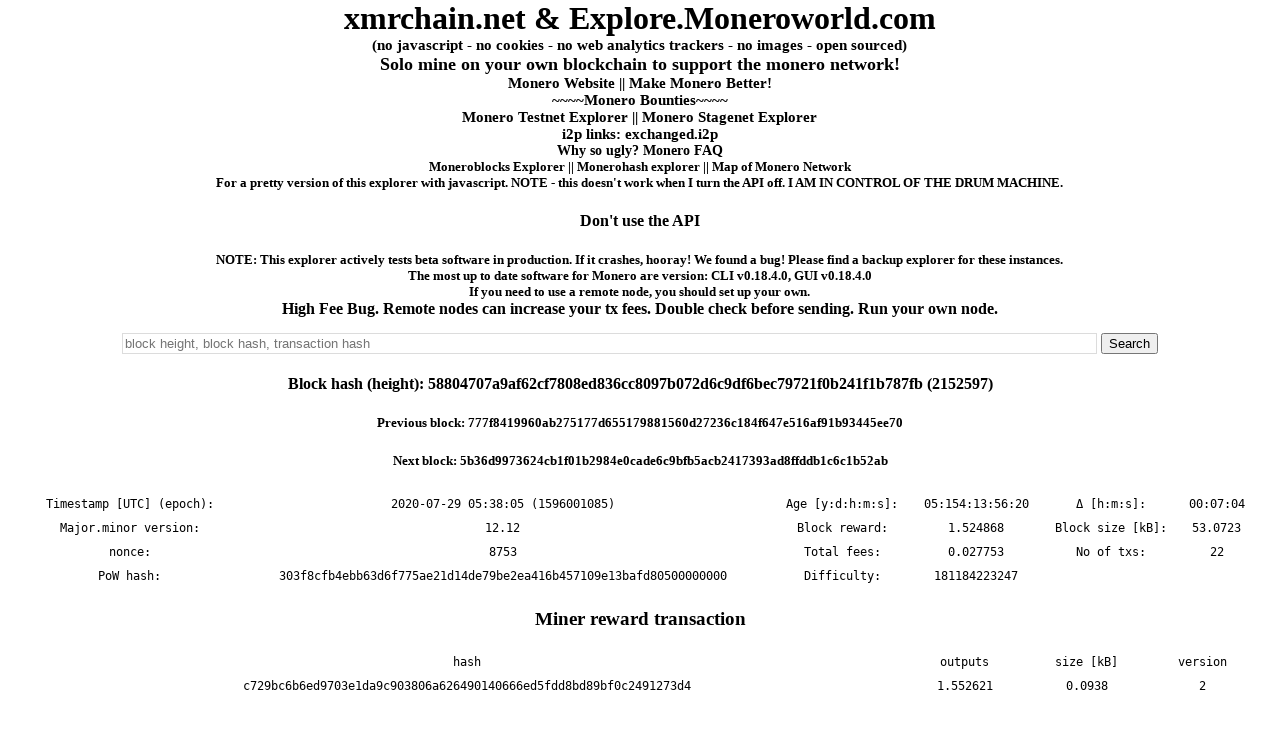

--- FILE ---
content_type: text/html; charset=utf-8
request_url: http://explore.moneroworld.com/block/2152597
body_size: 16743
content:
<!DOCTYPE html>
<html lang="en">
<head>
    <meta charset="UTF-8">
    <link rel="shortcut icon" href="about:blank">
    <META HTTP-EQUIV="CACHE-CONTROL" CONTENT="NO-CACHE">
    <title>xmrchain.net monero explorer</title>
    <!--<link rel="stylesheet" type="text/css" href="/css/style.css">-->
    <style type="text/css">
body {
    margin: 0;
    padding: 0;
    color: black;
    background-color: white;
}

h1, h2, h3, h4, h5, h6 {
    text-align: center;
}

.center {
    margin: auto;
    width: 96%;
    /*border: 1px solid #73AD21;
    padding: 10px;*/
}

tr, li, #pages, .info {
    font-family: "Lucida Console", Monaco, monospace;
    font-size  : 12px;
    height: 22px;
}

#pages
{
    margin-top: 15px;
}

td {
    text-align: center;
}

a:link {
    text-decoration: none;
    color: black;
}

a:visited {
    text-decoration: none;
    color: black;
}

a:hover {
    text-decoration: underline;
    color: black;
}

a:active {
    text-decoration: none;
    color: black;
}

form {
    display: inline-block;
    text-align: center;
}

.style-1 input[type="text"] {
    padding: 2px;
    border: solid 1px #dcdcdc;
    transition: box-shadow 0.3s, border 0.3s;
}
.style-1 input[type="text"]:focus,
.style-1 input[type="text"].focus {
    border: solid 1px #707070;
    box-shadow: 0 0 5px 1px #969696;
}


.tabs {
    position: relative;
    min-height: 220px; /* This part sucks */
    clear: both;
    margin: 25px 0;
}

.tab {
    float: left;
}

.tab label {
    background: gray;
    padding: 10px;
    border: 1px solid #ccc;
    margin-left: -1px;
    position: relative;
    left: 1px;
}

.tab [type=radio] {
    display: none;
}

.content {
    position: absolute;
    top: 28px;
    left: 0;
    background: gray;
    right: 0;
    bottom: 0;
    padding: 20px;
    border: 1px solid #ccc;
}

[type=radio]:checked ~ label {
    background: #505050 ;
    border-bottom: 1px solid white;
    z-index: 2;
}

[type=radio]:checked ~ label ~ .content {
    z-index: 1;
}

input#toggle-1[type=checkbox] {
    position: absolute;
    /*top: -9999px;*/
    left: -9999px;

}
label#show-decoded-inputs {
    /*-webkit-appearance: push-button;*/
    /*-moz-appearance: button;*/
    display: inline-block;
    /*margin: 60px 0 10px 0;*/
    cursor: pointer;
    background-color: black;;
    color: white;
    width: 100%;
    text-align: center;
}

div#decoded-inputs{
    display: none;
}

/* Toggled State */
input#toggle-1[type=checkbox]:checked ~ div#decoded-inputs {
    display: block;
}
    </style>

</head>
<body>
<div>

    <div class="center">
        <h1 class="center"><a href="/">xmrchain.net & Explore.Moneroworld.com</a></h1>
        <h4 style="font-size: 15px; margin: 0px">(no javascript - no cookies - no web analytics trackers - no images - open sourced)</h4>
        <h3 style="font-size: 18px; margin: 0px">Solo mine on your own blockchain to support the monero network!</h3>
	<h4 style="font-size: 15px; margin: 0px">
	<a href="https://getmonero.org/">Monero Website</a> ||
	<a href="https://ccs.getmonero.org/funding-required/">Make Monero Better!</a></h4>
        <h4 style="font-size: 15px; margin: 0px"><a href="https://bounties.monero.social/">~~~~Monero Bounties~~~~</a></h4>
	<h4 style="font-size: 15px; margin: 0px"><a href="https://testnet.xmrchain.net/">Monero Testnet Explorer</a> || 
	<a href="https://stagenet.xmrchain.net/">Monero Stagenet Explorer</a></h4>
	<h4 style="font-size: 15px; margin: 0px">i2p links: <a href="http://exchanged.i2p">exchanged.i2p</a></h4>
        <h4 style="font-size: 14px; margin: 0px"><a href="https://moneroworld.com/whysougly.html">Why so ugly? </a><a href="https://www.getmonero.org/get-started/faq/">Monero FAQ</a></h4>
        <h4 style="font-size: 13px; margin: 0px"><a href="https://moneroblocks.info/">Moneroblocks Explorer</a> || 
	<a href="https://monerohash.com/explorer/">Monerohash explorer</a> || 
	<a href="https://monero.fail/map">Map of Monero Network</a></h4>
	<h4 style="font-size: 13px; margin: 0px"><a href="https://www.exploremonero.com/">For a pretty version of this explorer with javascript. NOTE - this doesn't work when I turn the API off. </a> <a href="https://www.youtube.com/watch?v=G1UVHcNXsxk">I AM IN CONTROL OF THE DRUM MACHINE.</a></h4>
	<h4 style="font-size: 13px: margin: 0px"><a href="http://www.moneroworld.com/nocentralization.html">Don't use the API</a></h4>
	<h4 style="font-size: 13px; margin: 0px">NOTE: This explorer actively tests beta software in production. If it crashes, hooray! We found a bug! Please find a backup explorer for these instances.</h4>
	<h4 style="font-size: 13px; margin: 0px">The most up to date software for Monero are version: CLI v0.18.4.0, GUI v0.18.4.0</h4>
	<h4 style="font-size: 13px; margin: 0px">If you need to use a remote node, you should set up your own.</h4> 
        <h4 class="center"><a href="https://github.com/monero-project/monero/issues/8134">High Fee Bug</a>. Remote nodes can increase your tx fees. Double check before sending. Run your own node.</h4>
    </div>

    <div class="center">
        <form action="/search" method="get" style="width:100%; margin-top:15px" class="style-1">
            <input type="text" name="value" size="120"
                   placeholder="block height, block hash, transaction hash">
            <input type="submit" value="Search">
        </form>
    </div>

</div>

<div>

    <H4>Block hash (height): 58804707a9af62cf7808ed836cc8097b072d6c9df6bec79721f0b241f1b787fb (2152597)</H4>


    <H5>Previous block: <a href="/block/777f8419960ab275177d655179881560d27236c184f647e516af91b93445ee70">777f8419960ab275177d655179881560d27236c184f647e516af91b93445ee70</a></H5>

    <H5>Next block: <a href="/block/5b36d9973624cb1f01b2984e0cade6c9bfb5acb2417393ad8ffddb1c6c1b52ab">5b36d9973624cb1f01b2984e0cade6c9bfb5acb2417393ad8ffddb1c6c1b52ab</a></H5>



    <table class="center">
        <tr>
            <td>Timestamp [UTC] (epoch):</td><td>2020-07-29 05:38:05 (1596001085)</td>
            <td>Age [y:d:h:m:s]:</td><td>05:154:13:56:20</td>
            <td>Δ [h:m:s]:</td><td>00:07:04</td>
        </tr>
        <tr>
            <td>Major.minor version:</td><td>12.12</td>
            <td>Block reward:</td><td>1.524868</td>
            <td>Block size [kB]:</td><td>53.0723</td>
        </tr>
        <tr>
            <td>nonce:</td><td>8753</td>
            <td>Total fees:</td><td>0.027753</td>
            <td>No of txs:</td><td>22</td>
        </tr>
        <tr>
            <td>PoW hash:</td><td>303f8cfb4ebb63d6f775ae21d14de79be2ea416b457109e13bafd80500000000</td>
            <td>Difficulty:</td><td>181184223247</td>
                <td></td>
            <td></td>
        </tr>
    </table>

    <h3>Miner reward transaction</h3>
    <table class="center">
        <tr>
            <td>hash</td>
            <td>outputs</td>
            <td>size [kB]</td>
            <td>version</td>
        </tr>
            <tr>
                <td><a href="/tx/c729bc6b6ed9703e1da9c903806a626490140666ed5fdd8bd89bf0c2491273d4">c729bc6b6ed9703e1da9c903806a626490140666ed5fdd8bd89bf0c2491273d4</a>
                <td>1.552621</td>
                <td>0.0938</td>
                <td>2</td>
            </tr>

    </table>



    <h3>Transactions (22)</h3>
        <table class="center" style="width:80%">
            <tr>
                <td>hash</td>
                <td>outputs</td>
                <td>fee [&#181;&#x271]</td>
                <td>in/out</td>
                <td>size [kB]</td>
                <td>version</td>
            </tr>
                <tr>
                    <td><a href="/tx/29e9231d9394a9fd5b320124eeb60e54cb383b958b6e1ccf1515ce59c4cd618d">29e9231d9394a9fd5b320124eeb60e54cb383b958b6e1ccf1515ce59c4cd618d</a></td>
                    <td>?</td>
                    <td>26490</td>
                    <td>2/2</td>                    
                    <td>2.5449</td>
                    <td>2</td>
                </tr>
                <tr>
                    <td><a href="/tx/6d398898ebd43cfedea4d4da394c05dd495cf9dbb9a8f138c269421b614aba43">6d398898ebd43cfedea4d4da394c05dd495cf9dbb9a8f138c269421b614aba43</a></td>
                    <td>?</td>
                    <td>0680</td>
                    <td>1/2</td>                    
                    <td>1.7295</td>
                    <td>2</td>
                </tr>
                <tr>
                    <td><a href="/tx/bd74f05d4733a93be755d1fa512e934b262a04e1afeb06f347a4fab3f720b43f">bd74f05d4733a93be755d1fa512e934b262a04e1afeb06f347a4fab3f720b43f</a></td>
                    <td>?</td>
                    <td>0094</td>
                    <td>1/2</td>                    
                    <td>1.7314</td>
                    <td>2</td>
                </tr>
                <tr>
                    <td><a href="/tx/ea7d174712046800b07e37c3e8b607ce7e35647060dd0ff100489fe6b7fa5f55">ea7d174712046800b07e37c3e8b607ce7e35647060dd0ff100489fe6b7fa5f55</a></td>
                    <td>?</td>
                    <td>0018</td>
                    <td>1/2</td>                    
                    <td>1.7295</td>
                    <td>2</td>
                </tr>
                <tr>
                    <td><a href="/tx/1073aa049037ab38c647c36fb0df9ebb109cba1dc22d4c3b5532c5e5ea9c7f81">1073aa049037ab38c647c36fb0df9ebb109cba1dc22d4c3b5532c5e5ea9c7f81</a></td>
                    <td>?</td>
                    <td>0018</td>
                    <td>1/2</td>                    
                    <td>1.7305</td>
                    <td>2</td>
                </tr>
                <tr>
                    <td><a href="/tx/b495138eb89d7c5449a488abc58a888bf98e3995d4ef4bd47a27e67ea8137698">b495138eb89d7c5449a488abc58a888bf98e3995d4ef4bd47a27e67ea8137698</a></td>
                    <td>?</td>
                    <td>0018</td>
                    <td>1/2</td>                    
                    <td>1.7305</td>
                    <td>2</td>
                </tr>
                <tr>
                    <td><a href="/tx/0f8a7b01ef32a6f3c333aa19a85feeb5931f48ee1a1913cfad2f41f6c489a21e">0f8a7b01ef32a6f3c333aa19a85feeb5931f48ee1a1913cfad2f41f6c489a21e</a></td>
                    <td>?</td>
                    <td>0018</td>
                    <td>1/2</td>                    
                    <td>1.7305</td>
                    <td>2</td>
                </tr>
                <tr>
                    <td><a href="/tx/06efe3fe7d8eeea8617e2f0d91dbada778f520364f969022ab10db20e45e238a">06efe3fe7d8eeea8617e2f0d91dbada778f520364f969022ab10db20e45e238a</a></td>
                    <td>?</td>
                    <td>0018</td>
                    <td>1/2</td>                    
                    <td>1.7305</td>
                    <td>2</td>
                </tr>
                <tr>
                    <td><a href="/tx/393fcdb0bc0c4f2bd466e91312ccfbd3d125bcea760484fce9fd350d6b5f9f4e">393fcdb0bc0c4f2bd466e91312ccfbd3d125bcea760484fce9fd350d6b5f9f4e</a></td>
                    <td>?</td>
                    <td>0018</td>
                    <td>1/2</td>                    
                    <td>1.7334</td>
                    <td>2</td>
                </tr>
                <tr>
                    <td><a href="/tx/81c2e17b1b16c92a405e5b65e8acf79d319dba97386e4f747c6064c5b5c12196">81c2e17b1b16c92a405e5b65e8acf79d319dba97386e4f747c6064c5b5c12196</a></td>
                    <td>?</td>
                    <td>0027</td>
                    <td>2/2</td>                    
                    <td>2.5469</td>
                    <td>2</td>
                </tr>
                <tr>
                    <td><a href="/tx/26dbb7d6538c342eef241b19e64cbc8770023b4aff5e12ce2e18a35506ced379">26dbb7d6538c342eef241b19e64cbc8770023b4aff5e12ce2e18a35506ced379</a></td>
                    <td>?</td>
                    <td>0027</td>
                    <td>2/2</td>                    
                    <td>2.5469</td>
                    <td>2</td>
                </tr>
                <tr>
                    <td><a href="/tx/6859e7a384ca6f5c7d3a7ba43b70296806ead7c3be237fbe141e96fb2aa9d696">6859e7a384ca6f5c7d3a7ba43b70296806ead7c3be237fbe141e96fb2aa9d696</a></td>
                    <td>?</td>
                    <td>0027</td>
                    <td>2/2</td>                    
                    <td>2.5566</td>
                    <td>2</td>
                </tr>
                <tr>
                    <td><a href="/tx/54a76624ef0c2d9a57eef344adede7f7039027012b09e1917d097bfd5b40bc52">54a76624ef0c2d9a57eef344adede7f7039027012b09e1917d097bfd5b40bc52</a></td>
                    <td>?</td>
                    <td>0034</td>
                    <td>2/3</td>                    
                    <td>2.7627</td>
                    <td>2</td>
                </tr>
                <tr>
                    <td><a href="/tx/effd415f0301edf64a83fff96b08c984fc676899bdf976e0819735c06e3caa1c">effd415f0301edf64a83fff96b08c984fc676899bdf976e0819735c06e3caa1c</a></td>
                    <td>?</td>
                    <td>0035</td>
                    <td>3/2</td>                    
                    <td>3.3584</td>
                    <td>2</td>
                </tr>
                <tr>
                    <td><a href="/tx/e65d91da7149981ddbd08bfeb0bea7c3d5270b8d6ff8a17dd1a6ffe89c75956b">e65d91da7149981ddbd08bfeb0bea7c3d5270b8d6ff8a17dd1a6ffe89c75956b</a></td>
                    <td>?</td>
                    <td>0026</td>
                    <td>2/2</td>                    
                    <td>2.5410</td>
                    <td>2</td>
                </tr>
                <tr>
                    <td><a href="/tx/7dc106f4a90fd2e52ba1e1a343e2707726ebf0d4d57dc125e6ee571df3f2b6ff">7dc106f4a90fd2e52ba1e1a343e2707726ebf0d4d57dc125e6ee571df3f2b6ff</a></td>
                    <td>?</td>
                    <td>0026</td>
                    <td>2/2</td>                    
                    <td>2.5420</td>
                    <td>2</td>
                </tr>
                <tr>
                    <td><a href="/tx/75d37dbbced1109d4d04aada09c78b143222ee2ad0c7b75ba8d377ac4338e454">75d37dbbced1109d4d04aada09c78b143222ee2ad0c7b75ba8d377ac4338e454</a></td>
                    <td>?</td>
                    <td>0026</td>
                    <td>2/2</td>                    
                    <td>2.5420</td>
                    <td>2</td>
                </tr>
                <tr>
                    <td><a href="/tx/15bbfc003d1a7d6b4b3a9918e0f2f277ce8b293ac9731b6e2d66ee6feab4e5c6">15bbfc003d1a7d6b4b3a9918e0f2f277ce8b293ac9731b6e2d66ee6feab4e5c6</a></td>
                    <td>?</td>
                    <td>0047</td>
                    <td>2/5</td>                    
                    <td>2.8691</td>
                    <td>2</td>
                </tr>
                <tr>
                    <td><a href="/tx/1c0e9baed98fde8e34164786d2fd07cd928b56c4cbde3875239dffb31d863b7c">1c0e9baed98fde8e34164786d2fd07cd928b56c4cbde3875239dffb31d863b7c</a></td>
                    <td>?</td>
                    <td>0026</td>
                    <td>2/2</td>                    
                    <td>2.5430</td>
                    <td>2</td>
                </tr>
                <tr>
                    <td><a href="/tx/58815eb33292862273f73336f2d3bbd78dd5eaed4ec43ee06038901a9c1259a9">58815eb33292862273f73336f2d3bbd78dd5eaed4ec43ee06038901a9c1259a9</a></td>
                    <td>?</td>
                    <td>0026</td>
                    <td>2/2</td>                    
                    <td>2.5430</td>
                    <td>2</td>
                </tr>
                <tr>
                    <td><a href="/tx/2619ad284576ce884c92f7e361d82ce6da7f5ab4a2ff01e924dd39398d08dd16">2619ad284576ce884c92f7e361d82ce6da7f5ab4a2ff01e924dd39398d08dd16</a></td>
                    <td>?</td>
                    <td>0026</td>
                    <td>2/2</td>                    
                    <td>2.5430</td>
                    <td>2</td>
                </tr>
                <tr>
                    <td><a href="/tx/ce60d284b8f1647d443ff8a30015c027525366244e6c3975e50247e28a26c84f">ce60d284b8f1647d443ff8a30015c027525366244e6c3975e50247e28a26c84f</a></td>
                    <td>?</td>
                    <td>0026</td>
                    <td>2/2</td>                    
                    <td>2.5439</td>
                    <td>2</td>
                </tr>
        </table>



</div>
<div class="center">
    <h6 style="margin-top:10px">
        <a href="https://github.com/moneroexamples/onion-monero-blockchain-explorer">source code</a>
        | explorer version (api): devel-2024-08-14-0c4ec39 (1.2)
    </h6>
</div>
</body>
</html>
